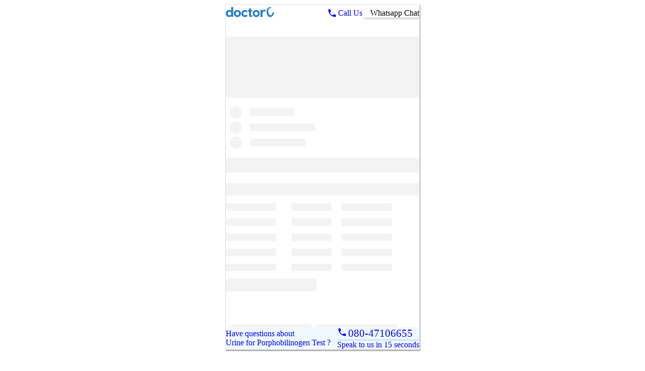

--- FILE ---
content_type: text/html; charset=utf-8
request_url: https://doctorc.in/bangalore/urine-for-porphobilinogen/97400141/
body_size: 5372
content:
<!DOCTYPE html>
<html lang="en" style="height:100%">
<head>
    
        <meta charset="UTF-8">
        <title>Urine for Porphobilinogen prices starting at Rs 820 in Bangalore</title>

        
    <meta name="title" content="Urine for Porphobilinogen prices starting at Rs 820 in Bangalore"/>
    <meta name="description" content="Find best diagnostic centers for Urine for Porphobilinogen in Bangalore. View nearby centers and compare their prices. Find reviews, timings, photos and prices. Quality Care at Affordable Prices."/>
    <meta name="keywords" content="urine for porphobilinogen cost, urine for porphobilinogen price, urine for porphobilinogen centers near me, urine for porphobilinogen charges, urine for porphobilinogen high quality centers, urine for porphobilinogen cost in bangalore, urine for porphobilinogen price in bangalore"/>
    <meta property="og:title" content="Urine for Porphobilinogen prices starting at Rs 820 in Bangalore"/>
    <meta property="og:description" content="Find best diagnostic centers for Urine for Porphobilinogen in Bangalore. View nearby centers and compare their prices. Find reviews, timings, photos and prices. Quality Care at Affordable Prices."/>
    <link rel="canonical" href="https://doctorc.in/bangalore/urine-for-porphobilinogen/97400141/">

        
            <meta property="og:title" content="DoctorC - Making Healthcare Affordable and Accessible"/>
            <meta property="og:description" content="Sample Collection At Home, Doctor Consults Online, 250+ Diagnostic Centers"/>
            <meta property="og:image" content="/static/img/website_preview_v3.png"/>
            <meta property="og:type" content="website"/>
            <meta property="og:url" content="https://doctorc.in/bangalore/urine-for-porphobilinogen/97400141/"/>
        
        <meta name="viewport" content="width=device-width">

        
            <link rel="apple-touch-icon" sizes="57x57" href="/static/img/favicons/xapple-touch-icon-57x57.png.pagespeed.ic.3iffKjIYtD.webp"/>
            <link rel="apple-touch-icon" sizes="60x60" href="/static/img/favicons/xapple-touch-icon-60x60.png.pagespeed.ic.B-yrPVdB7B.webp"/>
            <link rel="apple-touch-icon" sizes="72x72" href="/static/img/favicons/xapple-touch-icon-72x72.png.pagespeed.ic.Sur8UTvETy.webp"/>
            <link rel="apple-touch-icon" sizes="76x76" href="/static/img/favicons/xapple-touch-icon-76x76.png.pagespeed.ic.qzQTEIV7F6.webp"/>
            <link rel="apple-touch-icon" sizes="114x114" href="/static/img/favicons/xapple-touch-icon-114x114.png.pagespeed.ic.kwDwaNXPs4.webp"/>
            <link rel="icon" type="image/png" href="/static/img/favicons/xfavicon-32x32.png.pagespeed.ic.kZ5ORsKGSB.webp" sizes="32x32"/>
            <link rel="icon" type="image/png" href="/static/img/favicons/xfavicon-96x96.png.pagespeed.ic.R7cF9S8pe1.webp" sizes="96x96"/>
            <link rel="icon" type="image/png" href="/static/img/favicons/xfavicon-16x16.png.pagespeed.ic.uUprDgDPN2.webp" sizes="16x16"/>
            <link rel="manifest" href="/static/img/favicons/manifest.json"/>
        

        

        
        
        
        
        
            

<script>!function(t,e){var o,n,p,r;e.__SV||(window.posthog=e,e._i=[],e.init=function(i,s,a){function g(t,e){var o=e.split(".");2==o.length&&(t=t[o[0]],e=o[1]),t[e]=function(){t.push([e].concat(Array.prototype.slice.call(arguments,0)))}}(p=t.createElement("script")).type="text/javascript",p.async=!0,p.src=s.api_host.replace(".i.posthog.com","-assets.i.posthog.com")+"/static/array.js",(r=t.getElementsByTagName("script")[0]).parentNode.insertBefore(p,r);var u=e;for(void 0!==a?u=e[a]=[]:a="posthog",u.people=u.people||[],u.toString=function(t){var e="posthog";return"posthog"!==a&&(e+="."+a),t||(e+=" (stub)"),e},u.people.toString=function(){return u.toString(1)+".people (stub)"},o="capture identify alias people.set people.set_once set_config register register_once unregister opt_out_capturing has_opted_out_capturing opt_in_capturing reset isFeatureEnabled onFeatureFlags getFeatureFlag getFeatureFlagPayload reloadFeatureFlags group updateEarlyAccessFeatureEnrollment getEarlyAccessFeatures getActiveMatchingSurveys getSurveys onSessionId".split(" "),n=0;n<o.length;n++)g(u,o[n]);e._i.push([i,s,a])},e.__SV=1)}(document,window.posthog||[]);posthog.init('phc_77RzoXPR0mHf8JcbMKTJ8iIyBU5VDM7ENxooA1j3Xsz',{api_host:'https://ph.doctorc.in',autocapture:true,capture_pageview:false,capture_pageleave:false,person_profiles:'always'})</script>


<script type="text/javascript">if(typeof triggerEventAfterLoading==='function'){triggerEventAfterLoading()}</script>

<script>
    const eventLogger = (event) => {
        if (window.posthog !== undefined) {
            switch (event.type) {
                case "pagehide":
                case "unload":
                    window.posthog.capture("$pageleave", {hash: location.hash})
                    break;
                case "hashchange":
                    var old_hash = event.oldURL.split('#')[1]
                    if (old_hash === undefined){
                        old_hash = null;
                    } else {
                        old_hash = `#${event.oldURL.split('#')[1]}`;
                    }
                    window.posthog.capture("$pageleave", {hash: old_hash, '$current_url': event.oldURL});
                    window.posthog.capture("$pageview", {hash: location.hash});
                    break;
                case "load":
                    window.posthog.capture("$pageview", {hash: location.hash})
                    break;
            }
        }
    };
    ["load", "hashchange", "pagehide", "unload"].forEach((eventName) => window.addEventListener(eventName, eventLogger));

    function triggerProxyLeadGeneratedPosthogEvent(leadGenElementType, specificLeadGenElementType) {
        if (window.posthog !== undefined) {

            var eventProperties = {};
            if (leadGenElementType !== undefined) {
                eventProperties['lead_gen_element_type'] = leadGenElementType;
            }

            if (specificLeadGenElementType !== undefined) {
                eventProperties['specific_lead_gen_element_type'] = specificLeadGenElementType;
            }

            window.posthog.capture("Lead Generated (Proxy)", eventProperties)
        }
    }

    var posthogLeadGenElementTypes = {
        LEADGEN_POPUP: "Lead Gen Popup",
        CALL_US_ON_WIDGET: "Call Us On Widget",
        CALL_US_STICKY_FOOTER: "Call Us On Sticky Footer",
        LEADGEN_WHATSAPP: "Lead Gen WhatsApp",
        CALL_US_ON_HEADER: "Call Us On Header",
        CALL_US_OTHERS: "Call Us Others",
        LEFT_PHONE_ON_THE_PAGE: "Left Phone On The Page",
        OTHERS: "Others",
    }
</script>
        

    

</head>

<body style="height:100%">
    
    <input type="hidden" name="csrfmiddlewaretoken" value="NF8VekpH58x49STmKtLdzY26qSyh9HmjFuM8sHCDQEPefQFhzKuZjHO6QPTNoUHu">

    
    

    
    <input type="hidden" name="csrfmiddlewaretoken" value="NF8VekpH58x49STmKtLdzY26qSyh9HmjFuM8sHCDQEPefQFhzKuZjHO6QPTNoUHu">
    <script type="application/ld+json">
      {"@context": "http://schema.org", "@type": "WebSite", "name": "DoctorC", "url": "https://doctorc.in/"}
    </script>

    <script type="application/ld+json">
      {"@context": "http://schema.org", "@type": "Organization", "name": "doctorc.in", "url": "https://doctorc.in/", "logo": "https://doctorc.in/static/img/drc_logo_v3.png"}
    </script>

    <script type="application/ld+json">
      {"@context": "https://schema.org/", "@type": "MedicalTest", "name": "Urine for Porphobilinogen", "alternateName": ""}
    </script>
    <script type="application/ld+json">
        {"@context": "https://schema.org", "@type": "BreadcrumbList", "itemListElement": [{"@type": "ListItem", "position": 1, "name": "Home", "item": "https://doctorc.in/"}, {"@type": "ListItem", "position": 2, "name": "Bangalore", "item": "https://doctorc.in/diagnostic-tests/bangalore/"}, {"@type": "ListItem", "position": 3, "name": "Urine for Porphobilinogen", "item": "https://doctorc.in/diagnostic-tests/bangalore/urine-for-porphobilinogen/97400141/"}]}
    </script>
    
        <script type="application/ld+json">
            {"@context": "https://schema.org", "@type": "FAQPage", "mainEntity": [{"@type": "Question", "name": "What kind of sample is taken?", "acceptedAnswer": {"@type": "Answer", "text": "A blood sample is taken."}}, {"@type": "Question", "name": "How long before reports are available after the test?", "acceptedAnswer": {"@type": "Answer", "text": "Reports from samples collected before 1pm will be available by 8pm on the same day. Otherwise, reports will be available by 12pm the following day."}}]}
        </script>
    
    

    
        <div style="border: 1px solid #E1E1E1; margin-right: auto;margin-left: auto;width: 30vw; box-shadow: 1px 2px 2px rgba(0, 0, 0, 0.41);">
            <div id="product_container">
                <div style="margin-left: -15px;margin-right: -15px; font-size: 24px;font-weight: 900;border-bottom: 1px solid #E1E1E1;padding-top: 10px;padding-bottom: 10px;color: #343F4B;">
                    <div style="width: 100%;position: relative; min-height: 1px; padding-left: 15px;padding-right: 15px;">
                        <div>
                            <a href="/">
                                <img src="/static/img/drc_logo_v3.webp.pagespeed.ce.CiWfYaSyB5.webp" height=30 alt="doctorc_logo"/>
                            </a>
                        </div>
                        <div style="margin-top: 5px;">Urine for Porphobilinogen</div>
                    </div>
                </div>
                <div style="text-align: center;height: 80vh;">
                    <style>.loader{font-size:5px;margin:10px auto;text-indent:-9999em;width:5em;height:5em;border-radius:50%;background:#716f6f;background:-moz-linear-gradient(left,#716f6f 10%,rgba(113,111,111,0) 42%);background:-webkit-linear-gradient(left,#716f6f 10%,rgba(113,111,111,0) 42%);background:-o-linear-gradient(left,#716f6f 10%,rgba(113,111,111,0) 42%);background:-ms-linear-gradient(left,#716f6f 10%,rgba(113,111,111,0) 42%);background:linear-gradient(to right,#716f6f 10%,rgba(113,111,111,0) 42%);position:relative;-webkit-animation:load3 1.1s infinite linear;animation:load3 1.1s infinite linear;-webkit-transform:translateZ(0);-ms-transform:translateZ(0);transform:translateZ(0)}.loader:before{width:50%;height:50%;background:#716f6f;border-radius:100% 0 0 0;position:absolute;top:0;left:0;content:''}.loader:after{background:#fff;width:75%;height:75%;border-radius:50%;content:'';margin:auto;position:absolute;top:0;left:0;bottom:0;right:0}@-webkit-keyframes load3 {
        0% {
            -webkit-transform: rotate(0deg);
            transform: rotate(0deg);
        }
        100% {
            -webkit-transform: rotate(360deg);
            transform: rotate(360deg);
        }
    }@keyframes load3 {
        0% {
            -webkit-transform: rotate(0deg);
            transform: rotate(0deg);
        }
        100% {
            -webkit-transform: rotate(360deg);
            transform: rotate(360deg);
        }
    }</style>
<div style="padding-top:15px"></div>
<div class="loader">Loading. Please wait...</div>

                    <div style="text-align: center;font-size: 16px;padding-top: 5px">Loading. Please wait...</div>
                </div>
            </div>
        </div>
    




    <script>var request_in_mobile_app=false;</script>

    <script>if(window.Element&&!Element.prototype.closest){Element.prototype.closest=function(s){var matches=(this.document||this.ownerDocument).querySelectorAll(s),i,el=this;do{i=matches.length;while(--i>=0&&matches.item(i)!==el){};}while((i<0)&&(el=el.parentElement));return el;};}document.addEventListener('click',function(event){var anchor_tag=event.target.closest('a');if(anchor_tag!==null&&anchor_tag!==undefined&&anchor_tag.href.substring(0,4)==="tel:"){var source_url=window.location.href;var phone_number=anchor_tag.href.substring(4);var body=JSON.stringify({source_url:source_url,phone_number:phone_number});var xhttp=new XMLHttpRequest();var csrf_token=document.getElementsByName('csrfmiddlewaretoken')[0].value;xhttp.open("POST","/api/analytics/phone_click/",true);xhttp.setRequestHeader("X-CSRFToken",csrf_token);xhttp.addEventListener('loadend',function(e){});xhttp.send(body);}});</script>
    
        <script src="/static/js/jquery.min.js.pagespeed.jm.roLDJ9nOeu.js"></script>
        <script src="/static/js/jquery.cookie.js+csrf,_csrf_header.js+web_api_in_html.js+api.js+universal_validations.js.pagespeed.jc.fuPW2zo9iH.js"></script><script>eval(mod_pagespeed_86EWtDG0Lm);</script>
        <script>eval(mod_pagespeed_FcWu_k0YFe);</script>
        <script>eval(mod_pagespeed_gx1BimzLCx);</script>
    

    <link rel="stylesheet" type="text/css" href="/static/css/A.font_lato.min.css+stylev2.css+bootstrap.min.css,Mcc.mCPhMztTi9.css.pagespeed.cf.FXvIrGPbb4.css"/>
    
    <script>eval(mod_pagespeed_$Rc$x3zGTT);</script>
    <script>eval(mod_pagespeed_KGKJ7WHoIx);</script>
    <script src="/static/js/webpack_build/product_v1/product_v1.entry.chunk.js.pagespeed.ce.aAL1e9LPNb.js"></script>
    <script>var isMobile=false;var cityName="Bangalore";var cityId=2;var siteWidePhoneNumber="080-47106655";var productRandomId=97400141;var productName='Urine for Porphobilinogen'
var productDisplayName='Urine for Porphobilinogen Test'
var categoryName='Others';ProductV1.render('product_container',isMobile,cityName,cityId,siteWidePhoneNumber,productRandomId,categoryName,productName,productDisplayName);</script>

    <!-- Google tag (gtag.js) -->
<script async src="https://www.googletagmanager.com/gtag/js?id=G-QV4VWY68YG"></script>
<script>window.dataLayer=window.dataLayer||[];function gtag(){dataLayer.push(arguments);}gtag('js',new Date());gtag('config','G-QV4VWY68YG');</script>

    <!-- Global site tag (gtag.js) - AdWords: 990264136 -->
<script defer src="https://www.googletagmanager.com/gtag/js?id=AW-990264136"></script>
<script>window.dataLayer=window.dataLayer||[];function gtag(){dataLayer.push(arguments);}gtag('js',new Date());gtag('config','AW-990264136');</script>

    <script>function gtag_report_conversion(){gtag('event','conversion',{'send_to':'AW-990264136/Oe4FCMnQwrYBEMj2mNgD',});return false;}</script>


    
    
    

    <style>.tippy-tooltip{background-color:#00a6ff!important;color:#fff!important}.tippy-popper[x-placement^="top"] [x-arrow]{border-top:7px solid #00a6ff!important}.tippy-popper[x-placement^="bottom"] [x-arrow]{border-bottom:7px solid #00a6ff!important}::-webkit-scrollbar{width:1px;height:0;background-color:transparent}::-webkit-scrollbar-thumb{background:transparent!important;border-radius:0!important}.breadcrumb{padding-top:5px;padding-bottom:5px;padding-left:15px;padding-right:15px;margin:0;list-style:none;background-color:#f5f5f5;border-radius:4px}.breadcrumb>li{display:inline-block}.breadcrumb>li>a{color:#343f4b}.breadcrumb>li>.active{color:#999!important}.breadcrumb>li+li:before{content:"/\00a0";padding:0 5px;color:#ccc}.breadcrumb_scrollmenu{overflow-x:scroll;white-space:nowrap}.breadcrumb_scrollmenu li{display:inline-block;color:#fff;text-decoration:none}</style>

    

    <script>document.querySelector("head meta[name=viewport]").remove()
var meta=document.createElement('meta');meta.name="viewport";meta.content="width=device-width, initial-scale=1, maximum-scale=1, minimum-scale=1, user-scalable=0";document.getElementsByTagName('head')[0].appendChild(meta);</script>
    <script>console.log("https://doctorc.in/bangalore/urine-for-porphobilinogen/97400141/")
window.fb_click_id=null;try{var url=new URL(window.location.href);window.fb_click_id=url.searchParams.get("fbclid")}catch(error){console.error(error)}</script>

    <script>window.fb_click_id=null;try{var url=new URL(window.location.href);window.fb_click_id=url.searchParams.get("fbclid")}catch(error){console.error(error)}</script>
<!-- Facebook Pixel Code -->
<script>if(window.fb_click_id!==undefined&&window.fb_click_id!==null){!function(f,b,e,v,n,t,s){if(f.fbq)return;n=f.fbq=function(){n.callMethod?n.callMethod.apply(n,arguments):n.queue.push(arguments)};if(!f._fbq)f._fbq=n;n.push=n;n.loaded=!0;n.version='2.0';n.queue=[];t=b.createElement(e);t.async=!0;t.src=v;s=b.getElementsByTagName(e)[0];s.parentNode.insertBefore(t,s)}(window,document,'script','https://connect.facebook.net/en_US/fbevents.js');fbq('init','1652181521659874');fbq('track',"PageView");}else{window.fbq=function(){console.log("Not logging facebook events on this url because there is no facebook click id: "+"https://doctorc.in/bangalore/urine-for-porphobilinogen/97400141/")}
window.fbq();}</script>
<noscript><img height="1" width="1" style="display:none" src="https://www.facebook.com/tr?id=1652181521659874&ev=PageView&noscript=1"/></noscript>

    <script>window.tw_click_id=null;try{var url=new URL(window.location.href);window.tw_click_id=url.searchParams.get("twclid")}catch(error){console.error(error)}</script>

    <!-- Twitter conversion tracking base code -->
<script>!function(e,t,n,s,u,a){e.twq||(s=e.twq=function(){s.exe?s.exe.apply(s,arguments):s.queue.push(arguments);},s.version='1.1',s.queue=[],u=t.createElement(n),u.async=!0,u.src='https://static.ads-twitter.com/uwt.js',a=t.getElementsByTagName(n)[0],a.parentNode.insertBefore(u,a))}(window,document,'script');twq('config','ogbso');</script>

<!-- End Twitter conversion tracking base code -->
</body>
</html>
